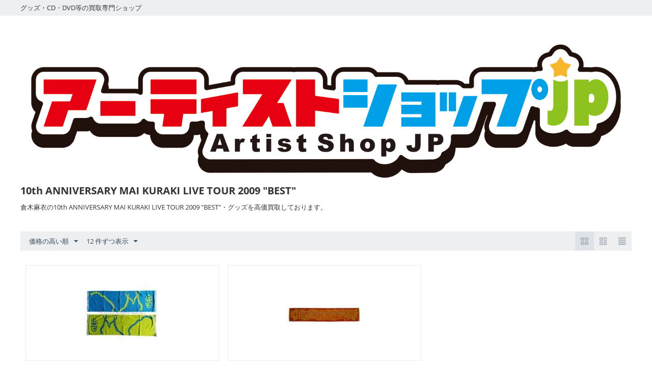

--- FILE ---
content_type: text/html; charset=utf-8
request_url: https://www.google.com/recaptcha/api2/aframe
body_size: 268
content:
<!DOCTYPE HTML><html><head><meta http-equiv="content-type" content="text/html; charset=UTF-8"></head><body><script nonce="SBj3WaWRL3n_eMY_zpwOFw">/** Anti-fraud and anti-abuse applications only. See google.com/recaptcha */ try{var clients={'sodar':'https://pagead2.googlesyndication.com/pagead/sodar?'};window.addEventListener("message",function(a){try{if(a.source===window.parent){var b=JSON.parse(a.data);var c=clients[b['id']];if(c){var d=document.createElement('img');d.src=c+b['params']+'&rc='+(localStorage.getItem("rc::a")?sessionStorage.getItem("rc::b"):"");window.document.body.appendChild(d);sessionStorage.setItem("rc::e",parseInt(sessionStorage.getItem("rc::e")||0)+1);localStorage.setItem("rc::h",'1769396602257');}}}catch(b){}});window.parent.postMessage("_grecaptcha_ready", "*");}catch(b){}</script></body></html>